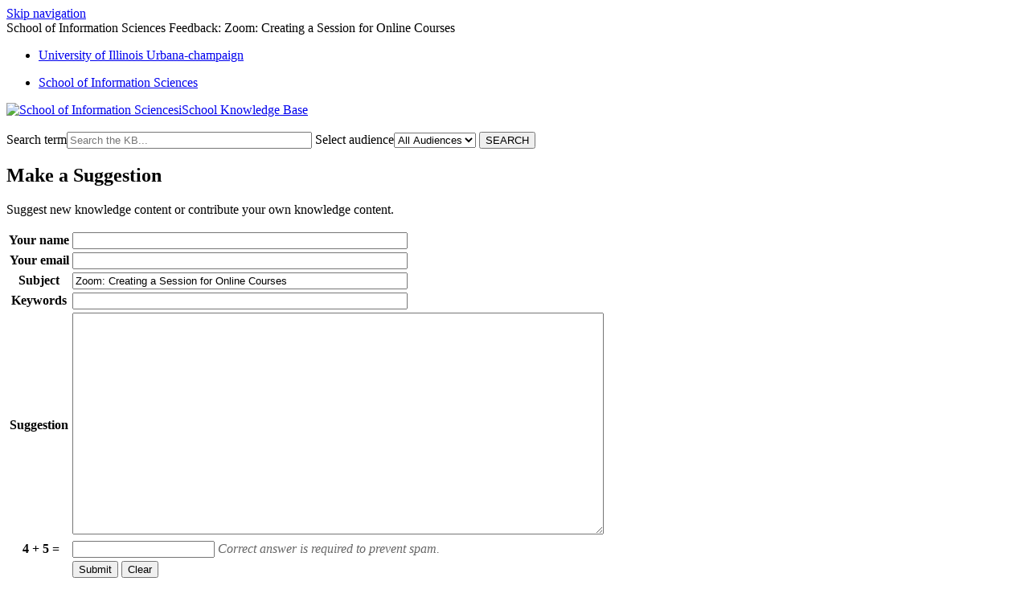

--- FILE ---
content_type: text/html; charset=utf-8
request_url: https://answers.illinois.edu/ischool/feedback.php?action=2&help=suggest&id=124878
body_size: 2639
content:
<!DOCTYPE html><html lang="en-US"><head><script>(function(w,d,s,l,i){w[l]=w[l]||[];w[l].push({'gtm.start':new Date().getTime(),event:'gtm.js'});var f=d.getElementsByTagName(s)[0],j=d.createElement(s),dl=l!='dataLayer'?'&l='+l:'';j.async=true;j.src='https://www.googletagmanager.com/gtm.js?id='+i+dl;f.parentNode.insertBefore(j,f);})(window,document,'script','dataLayer','GTM-5MRHB7J');</script><title>School of Information Sciences Feedback: Zoom: Creating a Session for Online Courses</title><meta http-equiv="content-type" content="text/html; charset=utf-8"><meta name="description" content=""><meta name="keywords" content="KnowledgeBase, knowledge base, universities, colleges, higher education, knowledge sharing, knowledge collaboration, technical support self-service solutions"><meta name="application-name" content="University KnowledgeBase"><meta name="viewport" content="width=device-width, initial-scale=1.0"><link rel="canonical" href="https://answers.illinois.edu/ischool/feedback.php?action=2&help=suggest"><script src="/css/kbs-base.js?v=251800" type="text/javascript"></script><link rel="stylesheet" type="text/css" media="screen" href="/css/froala-editor@3.2.2/froala_style.min.css"><link rel="stylesheet" type="text/css" media="screen" href="/css/froala-editor@3.2.2/froala_override.css"><link rel="stylesheet" type="text/css" media="screen" href="/css/tinymce@5/content.css"><link rel="stylesheet" type="text/css" media="screen" href="/css/kbs-base.css?v=251800"><link rel="stylesheet" type="text/css" media="screen" href="/css/default_layout1.css?v=251800"><link rel="stylesheet" type="text/css" media="screen" href="/images/group512/logo/ui-standard-ischool.css"><link rel="stylesheet" type="text/css" media="screen" href="/css/uw-buttons.css"><link rel="stylesheet" type="text/css" media="print" href="/css/print.css"></head><body><noscript><iframe src="https://www.googletagmanager.com/ns.html?id=GTM-5MRHB7J" height="0" width="0" style="display:none;visibility:hidden"></iframe></noscript><div id="skip-nav"><a href="#maincontent">Skip navigation</a></div><div id="body-container"><header role="banner"><div id="top-links"><div class="section group top"><div class="col span_top_1_of_3"><span class="hidden">School of Information Sciences Feedback: Zoom: Creating a Session for Online Courses</span></div><div class="col span_top_2_of_3"><div id="top-left-links"><ul><li class="first"><a href="http://illinois.edu">University of Illinois Urbana-champaign</a></li></ul></div></div><div class="col span_top_3_of_3"><div id="top-right-links"><ul><li class="first"><a href="https://ischool.illinois.edu">School of Information Sciences</a></li></ul></div></div></div></div><div id="logo-search"><div class="section group logo-search"><div class="col span_logo-search_1_of_2"><div id="group-logo"><a href="./"><img src="/images/group512/logo/block-I-primary.png" alt="School of Information Sciences" width="30" height="43"><span class="group-name-hide">iSchool Knowledge Base</span></a></div></div><div class="col span_logo-search_2_of_2"><div id="search-form" class="upper" role="search"><form accept-charset="UTF-8" method="get" action="search.php" title="Search"><span id="resultc" role="status" aria-live="polite"></span><br><label for="q" class="hidden">Search term</label><input class="inputBox" id="q" type="text" name="q" placeholder="Search the KB..." value="" size="36" maxlength="140" > <label for="aud" class="hidden">Select audience</label><select class="selectBox kb-dropdown-fixed-300m" id="aud" name="aud" onchange="this.form.submit();"><option value="0">All Audiences</option></select> <input class="search" type="submit" value="SEARCH"></form></div><script>if(document.getElementsByClassName("search")){document.getElementsByClassName("search")[0].addEventListener("click", searchBtn);}</script></div></div></div></header><div id="container"><div id="middle-sect1"><main id="maincontent" role="main"><h2>Make a Suggestion</h2><p>Suggest new knowledge content or contribute your own knowledge content.</p><form accept-charset="utf-8" method="post" action="feedback.php"><input type="hidden" name="action" value="4"><input type="hidden" name="id" value="124878"><input type="hidden" name="cust_id" value="0"><input type="hidden" name="s_r1" value="i~LhvYbAKf"><input type="hidden" name="s_r2" value="Xld8Yynk~uL"><input type="hidden" name="help" value="suggest"><table class="kbsuggestform1"><tr><th><span id="info1"><label for="from">Your name</label></span></th><td><span id="info2"><input class="kb-textfield" id="from" type="text" name="cust_name" value="" size="50" maxlength="70"></span></td></tr><tr><th><span id="info3"><label class="kb-required" for="email">Your email</label></span></th><td><span id="info4"><input class="kb-textfield" id="email" type="email" name="cust_email" value="" size="50" maxlength="70" required></span></td></tr><tr><th><label class="kb-required" for="title">Subject</label></th><td><input class="kb-textfield" id="title" type="text" name="title" value="Zoom: Creating a Session for Online Courses" size="50" required></td></tr><tr><th><label for="sq">Keywords</label></th><td><input class="kb-textfield" id="sq" type="text" name="q" value="" size="50"></td></tr><tr><th><label class="kb-required" for="comment">Suggestion</label></th><td><textarea class="kb-textarea" id="comment" name="comment" rows="18" cols="80" required></textarea></td></tr><tr><th><label class="kb-required" for="answer">&nbsp;4&nbsp;+&nbsp;5&nbsp;=</label></th><td><input class="kb-textfield" id="answer" type="text" name="answer" required> <span style="font-style:italic;color:#666666;">Correct answer is required to prevent spam.</span></td></tr><tr><td>&nbsp;</td><td><input type="submit" id="fbk-submit" value="Submit" onclick="return confirm('Are you sure you want to submit your suggestion? By submitting this form you are agreeing to the terms and conditions posted below this form.');"> <input type="reset" value="Clear" onclick="return confirmAndFocus('Are you sure you want to clear your input?','from')"></td></tr></table></form><p><span style="font-size:small;"><strong>Terms and Conditions:</strong> Submitted content will be carefully evaluated by owners of this web site for relevancy and accuracy.Owners of this website retain the rights to modify, repurpose, share, or discard your content. When you submit content to us, you also agree to submit content that is related to the subject matter of this web site only.</span></p><script>if(document.getElementById("fbk-submit")){document.getElementById("fbk-submit").addEventListener("click", fbkBtn);}</script></main></div><footer><div id="copyright" role="contentinfo">Copyright © 2025<br><div id="view-toggle"><p></p></div></div></footer></div></div><script src="/cssjs/kb-collapsing-modules.js" type="text/javascript"></script><script type="text/javascript" src="/cssjs/kb-doc-collapsing-panels.js"></script><script>if(document.getElementsByTagName("a")){let els=document.getElementsByTagName("a");for(let i=0;i<els.length;i++){els[i].addEventListener("click", lnks);}}</script></body></html>